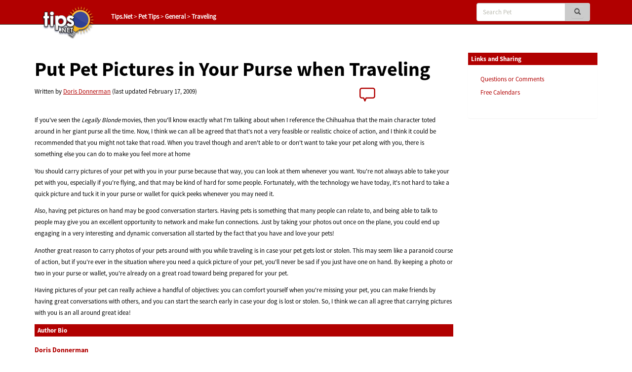

--- FILE ---
content_type: text/html; charset=utf-8
request_url: https://www.google.com/recaptcha/api2/aframe
body_size: 259
content:
<!DOCTYPE HTML><html><head><meta http-equiv="content-type" content="text/html; charset=UTF-8"></head><body><script nonce="2Ye7kCqK3NOeasgMBlGoLQ">/** Anti-fraud and anti-abuse applications only. See google.com/recaptcha */ try{var clients={'sodar':'https://pagead2.googlesyndication.com/pagead/sodar?'};window.addEventListener("message",function(a){try{if(a.source===window.parent){var b=JSON.parse(a.data);var c=clients[b['id']];if(c){var d=document.createElement('img');d.src=c+b['params']+'&rc='+(localStorage.getItem("rc::a")?sessionStorage.getItem("rc::b"):"");window.document.body.appendChild(d);sessionStorage.setItem("rc::e",parseInt(sessionStorage.getItem("rc::e")||0)+1);localStorage.setItem("rc::h",'1769567087989');}}}catch(b){}});window.parent.postMessage("_grecaptcha_ready", "*");}catch(b){}</script></body></html>